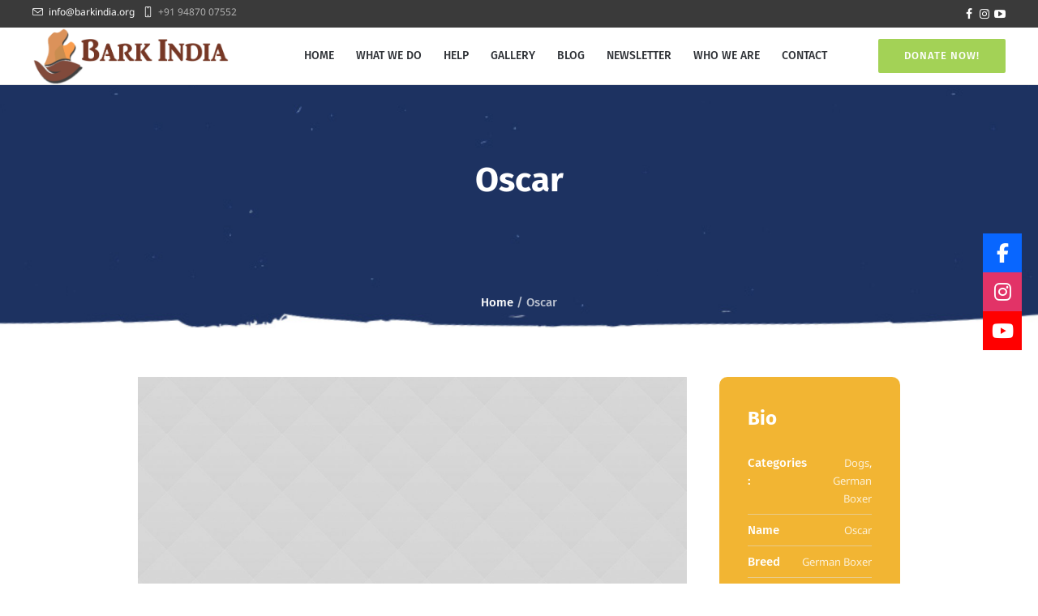

--- FILE ---
content_type: text/css
request_url: https://c4s9w1ivnravudxb.ipfycdn.com/wp-content/litespeed/css/2783f646295fa6892968e83f6a6f6a92.css?ver=f6a92
body_size: 399
content:
@font-face{font-display:swap;font-family:'fontello-custom';src:url(https://c4s9w1ivnravudxb.ipfycdn.com/wp-content/themes/whiskers/theme-vars/theme-style/css/fonts/fontello-custom.eot?50622145);src:url('https://c4s9w1ivnravudxb.ipfycdn.com/wp-content/themes/whiskers/theme-vars/theme-style/css/fonts/fontello-custom.eot?50622145#iefix') format('embedded-opentype'),url(https://c4s9w1ivnravudxb.ipfycdn.com/wp-content/themes/whiskers/theme-vars/theme-style/css/fonts/fontello-custom.woff?50622145) format('woff'),url(https://c4s9w1ivnravudxb.ipfycdn.com/wp-content/themes/whiskers/theme-vars/theme-style/css/fonts/fontello-custom.ttf?50622145) format('truetype'),url('https://c4s9w1ivnravudxb.ipfycdn.com/wp-content/themes/whiskers/theme-vars/theme-style/css/fonts/fontello-custom.svg?50622145#fontello-custom') format('svg');font-weight:400;font-style:normal}[class^="cmsmasters-icon-custom-"]:before,[class*=" cmsmasters-icon-custom-"]:before{font-family:"fontello-custom";font-style:normal;font-weight:400;speak:none;display:inline-block;text-decoration:inherit;width:1em;margin-right:.2em;text-align:center;font-variant:normal;text-transform:none;line-height:1em;margin-left:.2em;-webkit-font-smoothing:antialiased;-moz-osx-font-smoothing:grayscale}.cmsmasters-icon-custom-analysis:before{content:'\e800'}.cmsmasters-icon-custom-brain:before{content:'\e801'}.cmsmasters-icon-custom-brief:before{content:'\e802'}.cmsmasters-icon-custom-clean_code:before{content:'\e803'}.cmsmasters-icon-custom-creative_dev:before{content:'\e804'}.cmsmasters-icon-custom-design:before{content:'\e805'}.cmsmasters-icon-custom-designer:before{content:'\e806'}.cmsmasters-icon-custom-dev:before{content:'\e807'}.cmsmasters-icon-custom-favorite:before{content:'\e808'}.cmsmasters-icon-custom-hands:before{content:'\e809'}.cmsmasters-icon-custom-inovation:before{content:'\e80a'}.cmsmasters-icon-custom-inspiration:before{content:'\e80b'}.cmsmasters-icon-custom-landing_page:before{content:'\e80c'}.cmsmasters-icon-custom-manager:before{content:'\e80d'}.cmsmasters-icon-custom-pen:before{content:'\e80e'}.cmsmasters-icon-custom-quality:before{content:'\e80f'}.cmsmasters-icon-custom-responsive:before{content:'\e810'}.cmsmasters-icon-custom-screen:before{content:'\e811'}.cmsmasters-icon-custom-strategy:before{content:'\e812'}.cmsmasters-icon-custom-transfer:before{content:'\e813'}.cmsmasters-icon-custom-right:before{content:'\e814'}.cmsmasters-icon-custom-left:before{content:'\e815'}.cmsmasters-icon-custom-top:before{content:'\e816'}.cmsmasters-icon-custom-bot:before{content:'\e817'}.cmsmasters-icon-custom-instagram-with-circle:before{content:'\e818'}.cmsmasters-icon-custom-instagram:before{content:'\f16d'}.cmsmasters-icon-custom-snapchat:before{content:'\f2ab'}.cmsmasters-icon-custom-snapchat-ghost:before{content:'\f2ac'}.cmsmasters-icon-custom-snapchat-square:before{content:'\f2ad'}